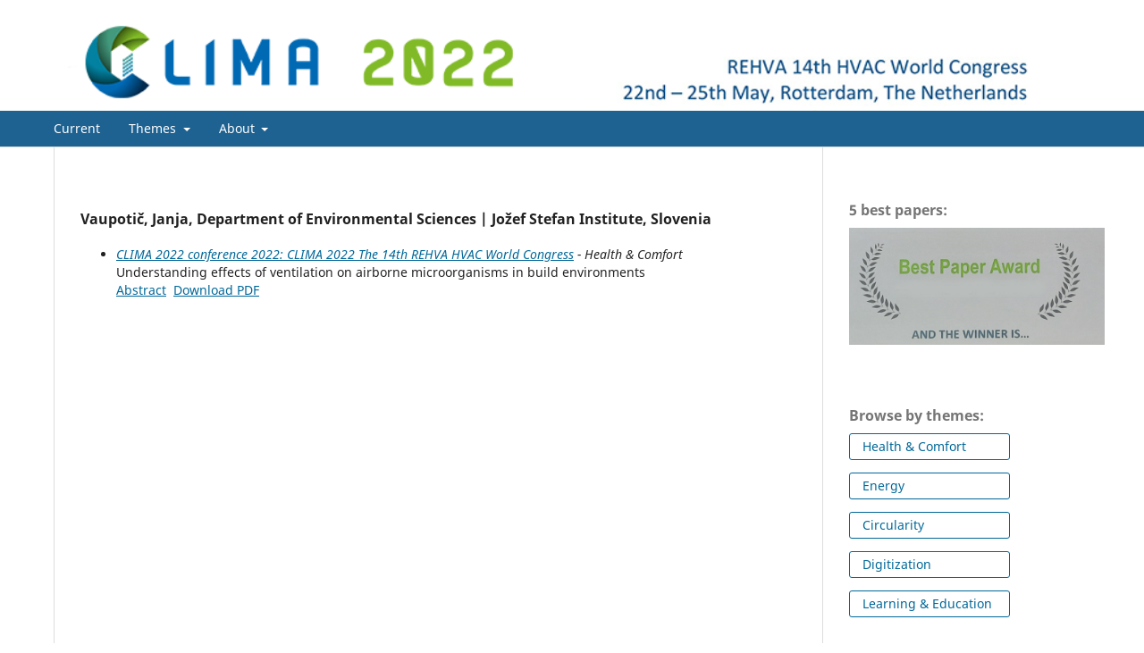

--- FILE ---
content_type: text/html; charset=utf-8
request_url: https://proceedings.open.tudelft.nl/clima2022/search/authors/view?givenName=Janja&familyName=Vaupoti%C4%8D&affiliation=Department%20of%20Environmental%20Sciences%20%7C%20Jo%C5%BEef%20Stefan%20Institute&country=SI&authorName=Vaupoti%C4%8D%2C%20Janja
body_size: 2063
content:
<!DOCTYPE html>
<html lang="en-US" xml:lang="en-US">
<head>
	<meta charset="utf-8">
	<meta name="viewport" content="width=device-width, initial-scale=1.0">
	<title>
		Author Details
							| CLIMA 2022 conference
			</title>

	
<link rel="icon" href="https://proceedings.open.tudelft.nl/public/journals/1/favicon_en_US.png">
<meta name="generator" content="Open Journal Systems 3.3.0.13">
	<link rel="stylesheet" href="https://proceedings.open.tudelft.nl/clima2022/$$$call$$$/page/page/css?name=stylesheet" type="text/css" /><link rel="stylesheet" href="https://proceedings.open.tudelft.nl/clima2022/$$$call$$$/page/page/css?name=font" type="text/css" /><link rel="stylesheet" href="https://proceedings.open.tudelft.nl/lib/pkp/styles/fontawesome/fontawesome.css?v=3.3.0.13" type="text/css" /><style type="text/css">.pkp_structure_head { background: center / cover no-repeat url("https://proceedings.open.tudelft.nl/public/journals/1/homepageImage_en_US.png");}</style><link rel="stylesheet" href="https://proceedings.open.tudelft.nl/public/journals/1/styleSheet.css?d=2022-05-30+17%3A26%3A32" type="text/css" /><link rel="stylesheet" href="https://proceedings.open.tudelft.nl/public/site/styleSheet.css?v=3.3.0.13" type="text/css" />
</head>
<body class="pkp_page_search pkp_op_authors" dir="ltr">

	<div class="pkp_structure_page">

				<header class="pkp_structure_head" id="headerNavigationContainer" role="banner">
						 <nav class="cmp_skip_to_content" aria-label="Jump to content links">
	<a href="#pkp_content_main">Skip to main content</a>
	<a href="#siteNav">Skip to main navigation menu</a>
		<a href="#pkp_content_footer">Skip to site footer</a>
</nav>

			<div class="pkp_head_wrapper">

				<div class="pkp_site_name_wrapper">
					<button class="pkp_site_nav_toggle">
						<span>Open Menu</span>
					</button>
										<div class="pkp_site_name">
																<a href="						https://proceedings.open.tudelft.nl/clima2022/index
					" class="is_text">CLIMA 2022 conference</a>
										</div>
				</div>

				
				<nav class="pkp_site_nav_menu" aria-label="Site Navigation">
					<a id="siteNav"></a>
					<div class="pkp_navigation_primary_row">
						<div class="pkp_navigation_primary_wrapper">
																				<ul id="navigationPrimary" class="pkp_navigation_primary pkp_nav_list">
								<li class="">
				<a href="https://proceedings.open.tudelft.nl/clima2022/issue/current">
					Current
				</a>
							</li>
								<li class="">
				<a href="https://proceedings.open.tudelft.nl/clima2022/themes">
					Themes
				</a>
									<ul>
																					<li class="">
									<a href="https://proceedings.open.tudelft.nl/clima2022/section/view/health-comfort">
										Health & Comfort
									</a>
								</li>
																												<li class="">
									<a href="https://proceedings.open.tudelft.nl/clima2022/section/view/energy">
										Energy
									</a>
								</li>
																												<li class="">
									<a href="https://proceedings.open.tudelft.nl/clima2022/section/view/circularity">
										Circularity
									</a>
								</li>
																												<li class="">
									<a href="https://proceedings.open.tudelft.nl/clima2022/section/view/digitization">
										Digitization
									</a>
								</li>
																												<li class="">
									<a href="https://proceedings.open.tudelft.nl/clima2022/section/view/learning-education">
										Learning & Education
									</a>
								</li>
																		</ul>
							</li>
								<li class="">
				<a href="https://proceedings.open.tudelft.nl/clima2022/about">
					About
				</a>
									<ul>
																					<li class="">
									<a href="https://proceedings.open.tudelft.nl/clima2022/about-conference">
										About the conference
									</a>
								</li>
																												<li class="">
									<a href="https://proceedings.open.tudelft.nl/clima2022/about/submissions">
										Conference Proceedings  Submissions
									</a>
								</li>
																												<li class="">
									<a href="https://proceedings.open.tudelft.nl/clima2022/about/editorialTeam">
										Editorial Team
									</a>
								</li>
																												<li class="">
									<a href="https://proceedings.open.tudelft.nl/clima2022/about/privacy">
										Privacy Statement
									</a>
								</li>
																												<li class="">
									<a href="https://proceedings.open.tudelft.nl/clima2022/about/contact">
										Contact
									</a>
								</li>
																		</ul>
							</li>
			</ul>

				

																				</div>
					</div>
					<div class="pkp_navigation_user_wrapper" id="navigationUserWrapper">
							<ul id="navigationUser" class="pkp_navigation_user pkp_nav_list">
															<li class="profile">
				<a href="https://proceedings.open.tudelft.nl/clima2022/login">
					Login
				</a>
							</li>
										</ul>

					</div>
				</nav>
			</div><!-- .pkp_head_wrapper -->
		</header><!-- .pkp_structure_head -->

						<div class="pkp_structure_content has_sidebar">
			<div class="pkp_structure_main" role="main">
				<a id="pkp_content_main"></a>
<div id="authorDetails">
<h3>Vaupotič, Janja, Department of Environmental Sciences | Jožef Stefan Institute, Slovenia</h3>
<ul>
									<li>

		<em><a href="https://proceedings.open.tudelft.nl/clima2022/issue/view/1">CLIMA 2022 conference 2022: CLIMA 2022 The 14th REHVA HVAC World Congress</a> - Health &amp; Comfort</em><br />
		Understanding effects of ventilation on airborne microorganisms in build environments<br/>
		<a href="https://proceedings.open.tudelft.nl/clima2022/article/view/60" class="file">Abstract</a>
							&nbsp;<a href="https://proceedings.open.tudelft.nl/clima2022/article/view/60/44" class="file">Download PDF</a>
					</li>
	</ul>
</div>
	</div><!-- pkp_structure_main -->

									<div class="pkp_structure_sidebar left" role="complementary" aria-label="Sidebar">
				<div class="pkp_block block_custom" id="customblock-best-paper-award">
	<h2 class="title">5 best papers:</h2>
	<div class="content">
		<div class="afbeelding"><a href="https://proceedings.open.tudelft.nl/clima2022/best-paper-award"><img src="https://proceedings.open.tudelft.nl/public/site/images/admin/best-paper-award.png" alt="" width="1420" height="649"></a></div>
	</div>
</div>
<div class="pkp_block block_custom" id="customblock-themes">
	<h2 class="title">Browse by themes:</h2>
	<div class="content">
		<p><a href="https://proceedings.open.tudelft.nl/clima2022/section/view/health-comfort">Health &amp; Comfort</a></p>
<p><a href="https://proceedings.open.tudelft.nl/clima2022/section/view/energy">Energy</a></p>
<p><a href="https://proceedings.open.tudelft.nl/clima2022/section/view/circularity">Circularity</a></p>
<p><a href="https://proceedings.open.tudelft.nl/clima2022/section/view/digitization">Digitization</a></p>
<p><a href="https://proceedings.open.tudelft.nl/clima2022/section/view/learning-education">Learning &amp; Education</a></p>
	</div>
</div>
<div class="pkp_block block_custom" id="customblock-browse-by-author">
	<h2 class="title">Search:</h2>
	<div class="content">
		<p><a href="https://proceedings.open.tudelft.nl/clima2022/search">for papers or author</a></p>
<p><a href="https://proceedings.open.tudelft.nl/clima2022/search/authors">A-Z list by author</a></p>
	</div>
</div>
<div class="pkp_block block_custom" id="customblock-questions">
	<h2 class="title">Questions?</h2>
	<div class="content">
		<p><a href="&quot;mailto:publishing-lib@tudelft.nl">publishing-lib@tudelft.nl</a></p>
	</div>
</div>

			</div><!-- pkp_sidebar.left -->
			</div><!-- pkp_structure_content -->

<div class="pkp_structure_footer_wrapper" role="contentinfo">
	<a id="pkp_content_footer"></a>

	<div class="pkp_structure_footer">

					<div class="pkp_footer_content">
				<p>PUBLISHER</p>
<p><a href="https://www.tudelft.nl/en/library/open-publishing target="><img src="https://proceedings.open.tudelft.nl/public/site/images/admin/tudelft-open-logo-transparant-wit-220x95-6b3950298597f59c07064a1da350685a.png" alt="" width="220" height="95" /></a></p>
			</div>
		
		<div class="pkp_brand_footer" role="complementary">
			<a href="https://proceedings.open.tudelft.nl/clima2022/about/aboutThisPublishingSystem">
				<img alt="More information about the publishing system, Platform and Workflow by OJS/PKP." src="https://proceedings.open.tudelft.nl/templates/images/ojs_brand.png">
			</a>
		</div>
	</div>
</div><!-- pkp_structure_footer_wrapper -->

</div><!-- pkp_structure_page -->

<script src="https://proceedings.open.tudelft.nl/lib/pkp/lib/vendor/components/jquery/jquery.min.js?v=3.3.0.13" type="text/javascript"></script><script src="https://proceedings.open.tudelft.nl/lib/pkp/lib/vendor/components/jqueryui/jquery-ui.min.js?v=3.3.0.13" type="text/javascript"></script><script src="https://proceedings.open.tudelft.nl/plugins/themes/default/js/lib/popper/popper.js?v=3.3.0.13" type="text/javascript"></script><script src="https://proceedings.open.tudelft.nl/plugins/themes/default/js/lib/bootstrap/util.js?v=3.3.0.13" type="text/javascript"></script><script src="https://proceedings.open.tudelft.nl/plugins/themes/default/js/lib/bootstrap/dropdown.js?v=3.3.0.13" type="text/javascript"></script><script src="https://proceedings.open.tudelft.nl/plugins/themes/default/js/main.js?v=3.3.0.13" type="text/javascript"></script><script type="text/javascript">
(function (w, d, s, l, i) { w[l] = w[l] || []; var f = d.getElementsByTagName(s)[0],
j = d.createElement(s), dl = l != 'dataLayer' ? '&l=' + l : ''; j.async = true; 
j.src = 'https://www.googletagmanager.com/gtag/js?id=' + i + dl; f.parentNode.insertBefore(j, f); 
function gtag(){dataLayer.push(arguments)}; gtag('js', new Date()); gtag('config', i); })
(window, document, 'script', 'dataLayer', 'G-P06C3BSQBY');
</script>


</body>
</html>



--- FILE ---
content_type: text/css
request_url: https://proceedings.open.tudelft.nl/public/journals/1/styleSheet.css?d=2022-05-30+17%3A26%3A32
body_size: 116
content:
.pkp_site_name .is_text {
	font-size: 1px;
	line-height: 4.6rem;
} 
.pkp_block a {
    display: inline-block;
    padding: 0 1em;
    background: #fff;
    border: 1px solid #006798;
    border-radius: 3px;
    font-size: 1.0rem;
    line-height: calc(2.143rem - 2px);
    color: #006798;
    text-decoration: none;
    width: 180px;
}

div.afb a {
    width: 300px !important;
    height: 95px !important;
    padding: 0 !important;
}

.afbeelding a {
    border: none !important;
    width: 300px !important;
    padding-left: 0 !important;
}

.page h2 {
    font-size: 1.714rem;
}
.page h3 {
    font-size: 1.35rem;
}